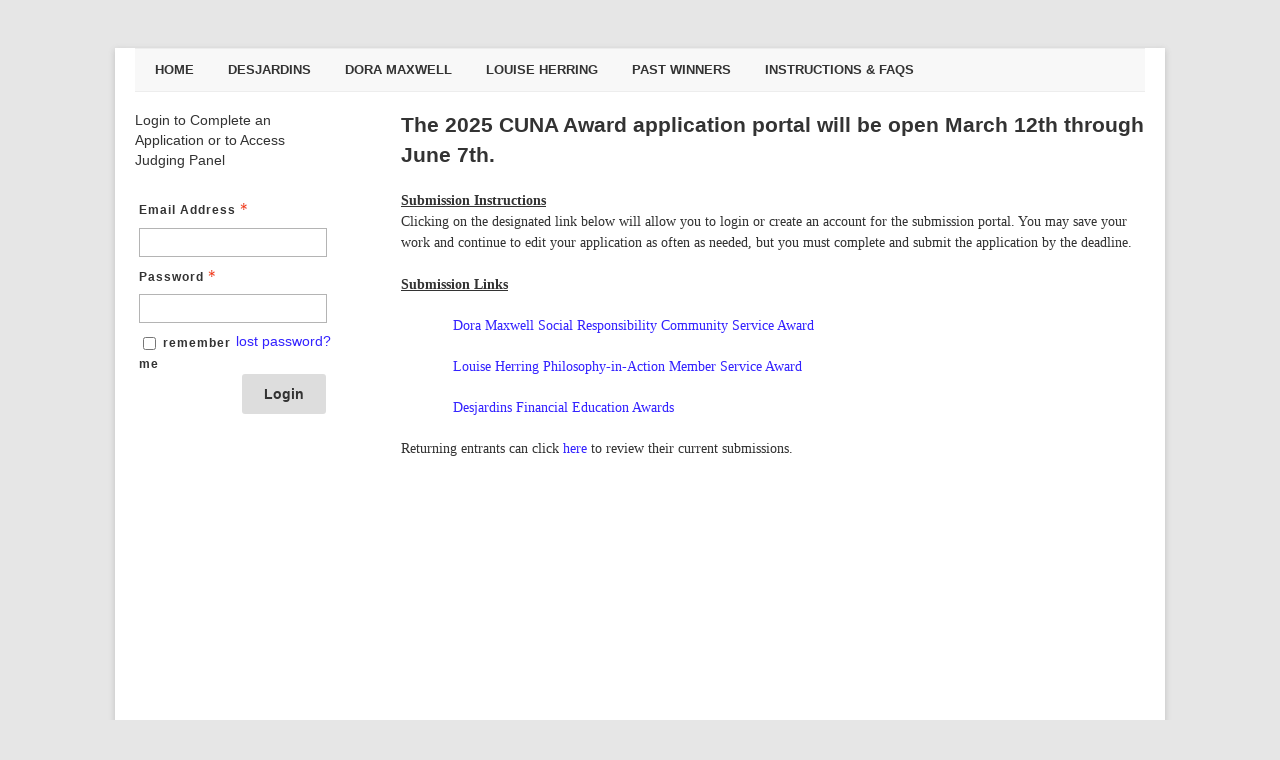

--- FILE ---
content_type: text/plain
request_url: https://www.google-analytics.com/j/collect?v=1&_v=j102&a=154968568&t=pageview&_s=1&dl=https%3A%2F%2Fcunaawards.secure-platform.com%2Faa%2Forganizations%2FKCUL%2Fhome&ul=en-us%40posix&dt=Kentucky%20Credit%20Union%20League%20-&sr=1280x720&vp=1280x720&_u=IEBAAEABAAAAACAAI~&jid=508919647&gjid=109036578&cid=1171584040.1769533188&tid=UA-39112981-1&_gid=821322944.1769533188&_r=1&_slc=1&z=1429987110
body_size: -455
content:
2,cG-VC22EPG2Q5